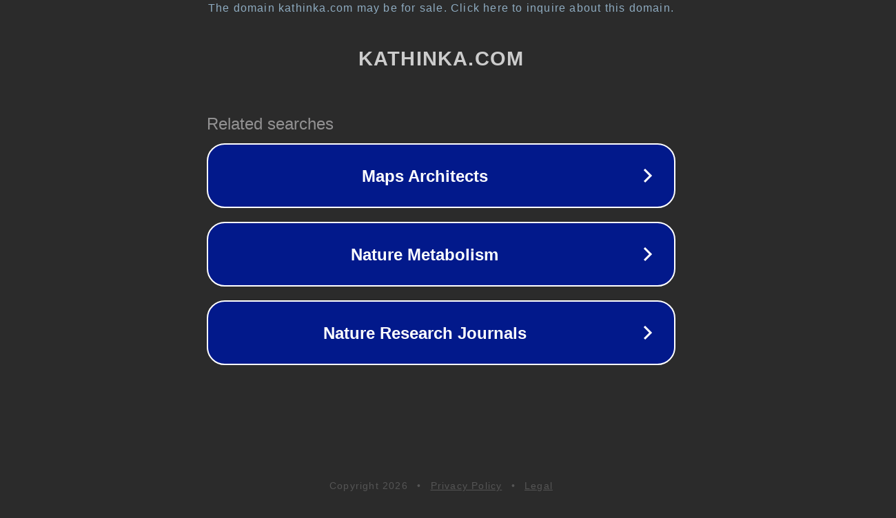

--- FILE ---
content_type: text/html; charset=utf-8
request_url: http://kathinka.com/
body_size: 1038
content:
<!doctype html>
<html data-adblockkey="MFwwDQYJKoZIhvcNAQEBBQADSwAwSAJBANDrp2lz7AOmADaN8tA50LsWcjLFyQFcb/P2Txc58oYOeILb3vBw7J6f4pamkAQVSQuqYsKx3YzdUHCvbVZvFUsCAwEAAQ==_0Fl7wo9YUvbm+TrCwSEg1hqt3FsT1AgkGfpGwzxONzALlB0a3H16S7XHQXlr6jwLjw8A8vs9KE0O4rA0u5ouEg==" lang="en" style="background: #2B2B2B;">
<head>
    <meta charset="utf-8">
    <meta name="viewport" content="width=device-width, initial-scale=1">
    <link rel="icon" href="[data-uri]">
    <link rel="preconnect" href="https://www.google.com" crossorigin>
</head>
<body>
<div id="target" style="opacity: 0"></div>
<script>window.park = "[base64]";</script>
<script src="/bnFvvfuPM.js"></script>
</body>
</html>
